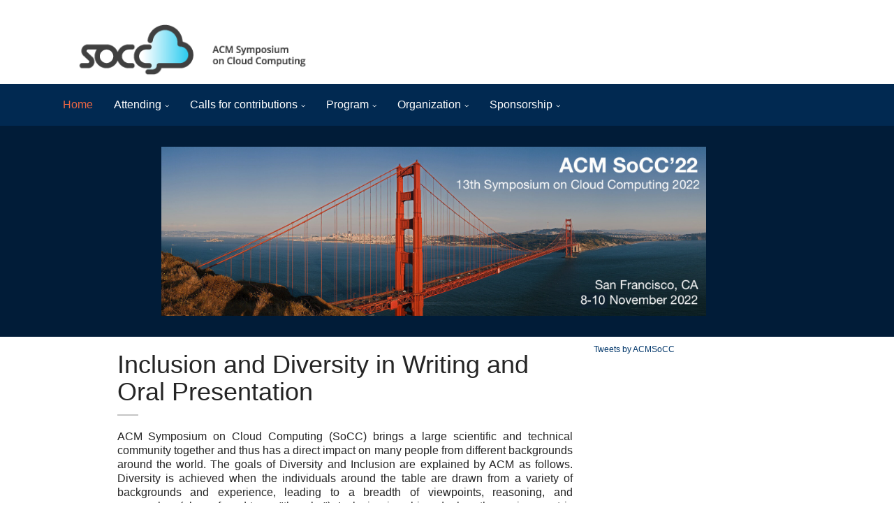

--- FILE ---
content_type: text/html; charset=utf-8
request_url: https://acmsocc.org/2022/writing-for-dei.html
body_size: 6573
content:
<!DOCTYPE html>
<html>
  <head>
  <meta charset="UTF-8"/>
  <meta name="viewport" content="width=device-width, initial-scale=1.0">

  <!--<link href='http://fonts.googleapis.com/css?family=Montserrat:400,700' rel='stylesheet' type='text/css'>-->
  <link rel="shortcut icon" type="image/x-icon" href="favicon.ico">
  <link href="assets/css/font-awesome.css" rel="stylesheet" type="text/css">
  <link rel="stylesheet" href="assets/bootstrap/css/bootstrap.css" type="text/css">
  <link rel="stylesheet" href="assets/css/selectize.css" type="text/css">
  <link rel="stylesheet" href="assets/css/owl.carousel.css" type="text/css">
  <link rel="stylesheet" href="assets/css/vanillabox/vanillabox.css" type="text/css">
  <link rel="stylesheet" href="assets/css/style.css" type="text/css">

  <title>2022 ACM Symposium on Cloud Computing</title>
</head>

  <body class="page-sub-page page-microsite">
    <!-- Wrapper -->
    <div class="wrapper">
      <!-- Header -->
<div class="navigation-wrapper">
  <div class="branding">
    <div class="container">
      <div class="navbar-brand nav" id="brand">
        <a href="index.html"><img src="assets/img/logo.png" alt="brand" style="padding-right:20px; bborder:0px currentColor" width="400"></a>
      </div>
    </div>

 </div>
  <div class="primary-navigation-wrapper">
    <header class="navbar" id="top" role="banner">
      <div class="container">
        <div class="navbar-header">
          <button class="navbar-toggle" type="button" data-toggle="collapse" data-target=".bs-navbar-collapse">
            <span class="sr-only">Toggle navigation</span>
            <span class="icon-bar"></span>
            <span class="icon-bar"></span>
            <span class="icon-bar"></span>
          </button>
        </div>
        <nav class="collapse navbar-collapse bs-navbar-collapse navbar-left" role="navigation">
          <ul class="nav navbar-nav">
            <li class="active">
              <a href="index.html">Home</a>
            </li>
            <li>
              <a href="#" class="has-child no-link">Attending</a>
              <ul class="list-unstyled child-navigation">
                <li><a href="venue.html">Hotel and Venue</a></li>
                <li><a href="register.html">Register for SoCC</a></li>
                <li><a href="scholarships.html">Student scholarships</a></li>
            
              </ul>
            </li>
             <li>
              <a href="#" class="has-child no-link">Calls for contributions</a>
              <ul class="list-unstyled child-navigation">
                <li><a href="papers.html">Call for papers</a></li>
                <li><a href="writing-for-dei.html">Writing for diversity and inclusion</a></li>
                <li><a href="camera-ready-instructions.html">Camera-ready instructions</a></li>
                <li><a href="posters.html">Call for posters</a></li>
                
              </ul>
            </li>
            <li>
              <a href="#" class="has-child no-link">Program</a>
              <ul class="list-unstyled child-navigation">
                <li><a href="keynotes.html">Keynotes</a></li>
                <li><a href="fresh-thinking-talks.html">Fresh Thinking Talks</a></li>
                <li><a href="schedule.html">Conference schedule</a></li>
            
              </ul>
            </li>
            <li>
              <a href="#" class="has-child no-link">Organization</a>
              <ul class="list-unstyled child-navigation">
                <li><a href="officers.html">Conference officers</a></li>
                <li><a href="program-committee.html">Program committee</a></li>
              </ul>
            </li>
            <li>
              <a href="#" class="has-child no-link">Sponsorship</a>
              <ul class="list-unstyled child-navigation">
                <li><a href="sponsors.html">Our Sponsors</a></li>
                <li><a href="becoming-sponsor.html">Becoming a Sponsor</a></li>
              </ul>
            </li>
          </ul>
        </nav><!-- /.navbar collapse-->
      </div><!-- /.container -->
    </header><!-- /.navbar -->
  </div><!-- /.primary-navigation -->
</div>
<!-- end Header -->

      <div id="page-content">
        <!-- Slider -->
<div id="slider">
  <div class="container">
    <div class="slider-wrapper">
      <div class="row">
        <div class="col-md-2 col-sm-2" style="width: 15%">
        </div>
        <div class="col-md-8 col-sm-8">
          <div class="row">
            <div class="image-chaminade">
              <div class="slide">
                <div class=figure>
              <img src="assets/img/sanfrancisco-banner-socc-dates.jpeg" alt="" style="max-width: 100%;"></div>
              </div><!-- /.slide -->
            </div><!-- /.image-chaminade -->
          </div><!-- /.row -->
        </div><!-- /.col-md-6 -->
      </div><!-- /.row -->
    </div><!-- /.slider-wrapper -->
  </div><!-- /.container -->
</div>
<!-- end Slider -->




<!-- Content -->
<div class="block">
  <div class="container">
    <div class="row">
      <div class="col-md-1">
      </div><!-- /.col-md-1 -->

      <div class="col-md-7">
        <section id="main-content">
          <header>
            <h1>Inclusion and Diversity in Writing and Oral Presentation</h1>
          </header>
          <div class="section-content">


            <p align="justify"> ACM Symposium on Cloud Computing (SoCC) brings a large scientific and technical community together and thus has a direct impact on many people from different backgrounds around the world. The goals of Diversity and Inclusion are explained by ACM as follows. Diversity is achieved when the individuals around the table are drawn from a variety of backgrounds and experience, leading to a breadth of viewpoints, reasoning, and approaches (also referred to as "the who"). Inclusion is achieved when the environment is characterized by behaviors that welcome and embrace diversity ("the how"). Both are important in our writing and other forms of communication such as posters and talks. Here we describe and point to ways to ensure SoCC’22 is diverse and inclusive in creating a welcoming environment for everyone attending the conference.</p>

            <h3>Inclusion</h3>
            <p align="justify">Be mindful of not using language or examples that further the marginalization, stereotyping, or erasure of any group of people, especially historically marginalized and/or under-represented groups (URGs) in computing. Of course, exclusionary or indifferent treatment can arise unintentionally. Be vigilant and actively guard against such issues in your writing. Reviewers will also be empowered to monitor and demand changes if such issues arise in your submissions.</p>

            <p><b>Examples of exclusionary and other non-inclusive writing to avoid:</b></p>

            <p align="justify">
            <ul>
              <li><p><b>Implicit assumption:</b> An example of database integrity constraints: "Every person has a
                mother and a father." This example is exclusionary and potentially hurtful to people from
                single-parent households and people with same-sex parents.</p>
              </li>
              <li><p><b>Oppressive terminology:</b> Using the term "Master-Slave" to describe a distributed data
                system architecture. This can be hurtful to people whose families have suffered the
                inhumanity of enslavement. A good source of alternative terms to oppressive language
                often used in computer science can be found in <a
                href="https://tools.ietf.org/id/draft-knodel-terminology-00.html#rfc.section.1.1.1">this article</a>.
                ACM also has enlisted terms that should  be avoided in professional writing and presentations, 
                and suggests alternatives to those terms <a 
                href="https://www.acm.org/diversity-inclusion/words-matter">here</a>.</p>
              </li>
              <li><p><b>Marginalization of URGs:</b> An example of attribute domains: "The Gender attribute is
                either Male or Female." This example is exclusionary and potentially hurtful to people
                who are intersex, transgender, third gender, two-spirit, agender, or have other
                non-binary gender identities.</p>
              </li>
              <li><p><b>Lack of accessibility:</b> Using color alone to convey information in a plot 
                when good alternative data visualization schemes exist. This can be exclusionary to 
                people who are color-blind. Please consider using patterns, symbols and textures to 
                emphasize and contrast visual elements in graphs and figures, rather than using colors 
                alone. Use a color-blind friendly palette that is designed with accessibility for visually 
                impaired people. Avoid bad color combinations such as green/red or blue/purple.</p> 
              </li>
              <li><p><b>Stereotyping:</b> Reinforcing gender stereotypes in names or examples of roles, e.g.,
                using only feminine names or presentations for personal secretary or assistant roles.</p>
              </li>
            </ul>
            </p>

            <h3>Diversity</h3>
            <p align="justify">
              Going further, please also consider actively raising the representation of URGs in
              your writing. Diversity of representation helps create an environment and community culture that
              could ultimately make our field more welcoming and attractive to people from URGs. This is a
              small but crucial step you can take towards celebrating and improving our community’s diversity.
            </p>

            <p><b>Examples of infusing diversity into writing to consider adopting:</b></p>

            <p align="justify">
            <ul>
              <li><p><b>Embracing different cultures:</b> Names of people are a visible way to enhance diversity
                of representation in writing. Instead of reusing overused names in computing such as
                Alice and Bob, consider using names from a variety of languages, cultures, and
                nationalities, e.g., Alvarez and Bano. Avail of the many online resources on this front for
                ideas, e.g., <a href="https://en.wikipedia.org/wiki/Category:Names_by_culture">this article</a> on names
                across different cultures.</p>
              </li>
              <li><p><b>Embracing differences in figures:</b> Depictions of people or people-like icons in
                illustrations are also a good avenue to enhance diversity of representation. Consider
                depicting people of different gender presentations, skin colors, ability status, and other
                visible attributes of people.</p>
              </li>
              <li><p><b>Embracing gender diversity in pronouns:</b> Consider using a variety of gender pronouns across your
                named examples consciously, including "he/him/his," "she/her/hers," and "they/them/theirs". Likewise,
                consider using gender-neutral nouns when referring to generic roles, e.g., "chairperson" or just "chair"
                instead of "chairman," and gender-neutral pronouns for such roles.</p>
              </li>
            </ul>
            </p>

            <h3>Responsibility</h3>
            <p align="justify">
              Finally, if your work involves data-driven techniques that make decisions about
              people, please consider explicitly discussing whether it may lead to disparate impact on different
              groups, especially URGs. Consider discussing the ethical and societal implications. For
              example, see <a
                href="https://journalofethics.ama-assn.org/article/what-are-important-ethical-implications-using-facial-recognition-technology-health-care/2019-02">this
                article</a> discussing the potential for disparate impact of facial recognition in
              healthcare and strategies to avoid or reduce harm. This <a href="http://wp.sigmod.org/?p=1900">SIGMOD Blog
                article</a> also gives a
              comprehensive overview of various dimensions and approaches for responsible application of
              data management ideas. We hope our community can help permeate this culture of
              responsibility and awareness about potentially harmful unintended negative consequences of
              our work within the larger computing landscape.
            </p>

            <h3>Further Reading</h3>
            <p align="justify">
                <ul class="topics-list">
                  <li>ACM Diversity and Inclusion: <a
                      href="https://www.acm.org/diversity-inclusion">webpage</a></li>

                  <li>ACM SIGMOD Blog article on "Data, Responsibly": <a
                      href="http://wp.sigmod.org/?p=1900">webpage</a></li>

                  <li>AMA Journal of Ethics article on "What Are Important Ethical Implications of Using Facial
                    Recognition Technology in Health Care?": <a
                      href="https://journalofethics.ama-assn.org/article/what-are-important-ethical-implications-using-facial-recognition-technology-health-care/2019-02">webpage</a></li>

                  <li>Article on "Inclusive CS Examples": <a
                      href="https://medium.com/@arunis100/inclusive-cs-examples-b5f40e003815">webpage</a></li>

                  <li>Article on "Terminology, Power and Oppressive Language": <a
                      href="https://tools.ietf.org/id/draft-knodel-terminology-00.html">webpage</a>
                  </li>

                  <li>Helpful materials from UCSD CSE Diversity, Equity, and Inclusion Committee: <a
                      href="https://cse.ucsd.edu/diversity/videos">webpage</a></li>

                  <li>NeurIPS CFP on Broader Impact Statement: <a
                      href="https://nips.cc/Conferences/2020/CallForPapers">webpage</a>
                  </li>

                  <li>Wikipedia listing of names across cultures: <a
                      href="https://en.wikipedia.org/wiki/Category:Names_by_culture">webpage</a>
                  </li>
                  </ul>
            </p>

            <h2>Creating Inclusive Talks and Videos</h2>
            <p align="justify">This article explains some additional tips on inclusive practices when creating slide content for talks, as well as during speaking and recording videos.</p>

            <h3>Slide content</h3>
            <p align="justify">It helps improve readability if your font sizes are not too small and if you avoid packing too much content onto one slide. If possible, avoid embedding text into images if similarly effective alternatives exist for rendering your content. Images in slides are usually unreadable for screen readers, which are often used by people with visual impairments.</p>

            <h3>During speaking/recording videos</h3>
            <p align="justify">It helps improve legibility if you pause for a moment in between sections and also during slide transitions. If possible, avoid speaking too fast, since that can make comprehension harder for many non-native English speakers, as well as people with hearing impairments. If you plan to record your face while speaking, look directly at the camera while speaking so that lipreading is more feasible for people with hearing impairments.</p>

            <h3>Transcripts and captioning</h3>
            <p align="justify">Captions are widely known to be helpful in enabling better comprehension for people with auditory impairments and non-native English speakers (<a href="https://www.ncbi.nlm.nih.gov/pmc/articles/PMC5214590/">link</a>). Captions also help many people who find different accents more difficult to comprehend. To improve accessibility of the talks, we plan to invite all authors who record their talk videos to contribute plaintext transcripts of their talk and also embed time-aligned captions/subtitles in their videos.</p>

            <p align="justify">To create a plaintext transcript, you could write down what you speak ab initio. Alternatively, you could use a (free) automatic speech recognition (ASR) service to convert your recorded audio to an intermediate text file that you can then edit to correct ASR errors.</p>

            <p align="justify">To create closed captioning for video, here is a suggested and hopefully easy-to-execute workflow based on Youtube's capabilities (<a href="https://support.google.com/youtube/answer/2734796">link</a>):</p>

                <ul class="topics-list">
                  <li>Record your video as usual, say, with Zoom. Obtain an MP4 file.</li>
                  <li>Use Youtube (or a similar service, e.g., https://jianwai.youdao.com) to upload the video and obtain its closed captions as a timestamped transcript file in SRT file format (<a href="https://en.wikipedia.org/wiki/SubRip">link</a>).</li>
                  <li>Edit the SRT file to correct ASR errors and re-upload to the video. This allows viewers to retain the option of removing captions if they do not want to see them.</li>
                  <li>If you prefer to embed time-aligned captions into the video file itself, use the open source tool HandBrake to do so (<a href="https://handbrake.fr/docs/en/latest/advanced/subtitles.html">link</a>). This will create a self-contained MP4 file without the need for a separate SRT file.</li>
        </ul>

            <h3>Acknowledgments</h3>
            <p>This document is based on the D&amp;I resources found <a href="https://dbdni.github.io/#featured_resources">here</a>. We thank the “D&amp;I in DB” group for sharing these resources.</p>
            <!--p>
              If you have any comments, questions, suggestions, or complaints, please email the ACM SOCC Diversity and
              Inclusion Chair: Neeraja J. Yadwadkar (neeraja@cs.stanford.edu).
            </p-->

          </div><!-- /.section-content -->
        </section><!-- /.main-content -->
      </div><!-- /.col-md-6 -->


      <div class="col-md-3">
        <section class="news-small" id="news-small">
  
  <div class="section-content">
	<a class="twitter-timeline" data-tweet-limit="5" href="https://twitter.com/ACMSoCC">Tweets by ACMSoCC</a> 
	  <script async src="//platform.twitter.com/widgets.js" charset="utf-8"></script>
	
</section><!-- /.news-small -->

      </div><!-- /.col-md-3 -->

    </div><!-- /.row -->
  </div><!-- /.container -->
</div>
<!-- end Content -->

      </div>
      <!-- Footer -->
<footer id="page-footer">
  <section id="footer-top">
    <div class="container">
      <div class="footer-inner">
        <div class="footer-social">
           <!--<figure>Follow us:</figure>-->
          <div class="icons">
            <!--<a href="https://twitter.com/ACMSoCC2016"><i class="fa fa-twitter"></i></a>
            <a href="https://www.facebook.com/socc2016"><i class="fa fa-facebook"></i></a> -->
          </div><!-- /.icons -->
        </div><!-- /.social -->
      </div><!-- /.footer-inner -->
    </div><!-- /.container -->
  </section><!-- /#footer-top -->

  <section id="footer-bottom">
    <div class="container">
      <div class="footer-inner">
        <div class="copyright"></div><!-- /.copyright -->
      </div><!-- /.footer-inner -->
    </div><!-- /.container -->
  </section><!-- /#footer-bottom -->

</footer>
<!-- end Footer -->

    </div>
  </body>
  <script type="text/javascript" src="assets/js/jquery-2.1.0.min.js"></script>
<script type="text/javascript" src="assets/js/jquery-migrate-1.2.1.min.js"></script>
<script type="text/javascript" src="assets/bootstrap/js/bootstrap.min.js"></script>
<script type="text/javascript" src="assets/js/selectize.min.js"></script>
<script type="text/javascript" src="assets/js/owl.carousel.min.js"></script>
<script type="text/javascript" src="assets/js/jquery.validate.min.js"></script>
<script type="text/javascript" src="assets/js/jquery.placeholder.js"></script>
<script type="text/javascript" src="assets/js/jQuery.equalHeights.js"></script>
<script type="text/javascript" src="assets/js/icheck.min.js"></script>
<script type="text/javascript" src="assets/js/jquery.vanillabox-0.1.5.min.js"></script>
<script type="text/javascript" src="assets/js/retina-1.1.0.min.js"></script>

<script type="text/javascript" src="assets/js/custom.js"></script>
<script>!function(d,s,id){var js,fjs=d.getElementsByTagName(s)[0],p=/^http:/.test(d.location)?'http':'https';if(!d.getElementById(id)){js=d.createElement(s);js.id=id;js.src=p+"://platform.twitter.com/widgets.js";fjs.parentNode.insertBefore(js,fjs);}}(document,"script","twitter-wjs");</script>

<script>
  (function(i,s,o,g,r,a,m){i['GoogleAnalyticsObject']=r;i[r]=i[r]||function(){
  (i[r].q=i[r].q||[]).push(arguments)},i[r].l=1*new Date();a=s.createElement(o),
  m=s.getElementsByTagName(o)[0];a.async=1;a.src=g;m.parentNode.insertBefore(a,m)
  })(window,document,'script','//www.google-analytics.com/analytics.js','ga');
  ga('create', 'UA-39874729-4', 'auto');
  ga('send', 'pageview');
</script>

</html>


--- FILE ---
content_type: application/javascript; charset=utf-8
request_url: https://acmsocc.org/2022/assets/js/custom.js
body_size: 1848
content:
var _days = 'Days';
var _hours = 'Hours';
var _minutes = 'Minutes';
var _seconds = 'Seconds';
var _messageAfterCount = 'The course has Started!';

var $ = jQuery.noConflict();
$(document).ready(function($) {
    "use strict";

    if (location.hash) {
        window.scrollTo(0, 0);
        setTimeout(function() {
            window.scrollTo(0, 0);
        }, 1);
    }

//  Homepage Slider (Flex Slider)

    if ($('.flexslider').length > 0) {
        $('.flexslider').flexslider({
            controlNav: false,
            prevText: "",
            nextText: ""
        });
    }

//  Open tab from another page

    $('a[data-toggle="tab"]').on('show.bs.tab', function(e) {});

    $('#tabs a[href=' + location.hash +']').tab('show');

    $('.secondary-navigation li a').on('click',function (e) {
        $('#tabs a[href=' + this.hash +']').tab('show');
    });

//  Table Sorter
    if ($('.tablesorter').length > 0) {
        $(".course-list-table").tablesorter();
    }

//  Rating

    if ($('.rating-individual').length > 0) {
        $('.rating-individual').raty({
            path: 'assets/img',
            readOnly: true,
            score: function() {
                return $(this).attr('data-score');
            }
        });
    }

    if ($('.rating-user').length > 0) {
        $('.rating-user .inner').raty({
            path: 'assets/img',
            starOff : 'big-star-off.png',
            starOn  : 'big-star-on.png',
            width: 180,
            target : '#hint',
            targetType : 'number',
            targetFormat : 'Rating: {score}',
            click: function(score, evt) {
                alert("Your Rating: " + score + "\nThank You!");
            }
        });
    }

//  Checkbox styling

    if ($('.checkbox').length > 0) {
        $('input').iCheck();
    }

// Disable input on count down

    $('.knob').prop("disabled", true);


//  Count Down - Landing Page

    if ($('.count-down').length > 0) {
        $(".count-down").ccountdown(2014,12,24,'18:00');
    }

//  Selectize

    $('select').selectize();

//  Center Slide Vertically

    $('.flexslider').each(function () {
        var slideHeight = $(this).height();
        var contentHeight = $('.flexslider .slides li .slide-wrapper').height();
        var padTop = (slideHeight / 2) - (contentHeight / 2);
        $('.flexslider .slides li .slide-wrapper').css('padding-top', padTop);
    });

//  Slider height on small screens

    if (document.documentElement.clientWidth < 991) {
        $('#landing-page-head-image').css('height', $(window).height());
        $('.flexslider').css('height', $(window).height());
    }

//  Homepage Carousel

    $(".image-carousel").owlCarousel({
        //items: 1,
        singleItem:true,
        //autoPlay: true,
        //stopOnHover: true,
        //navigation: true,
        //navigationText : false
        esponsiveBaseWidth: ".image-carousel"
        //responsiveBaseWidth: ".author"
    });

//  Smooth Scroll

    $('.navigation-wrapper .nav a[href^="#"], a[href^="#"].roll').on('click',function (e) {
        e.preventDefault();
        var target = this.hash,
            $target = $(target);
        $('html, body').stop().animate({
            'scrollTop': $target.offset().top
        }, 2000, 'swing', function () {
            window.location.hash = target;
        });
    });

//  Fixed Navigation After Scroll

//    if (document.documentElement.clientWidth > 768) {
//        $(window).scroll(function () {
//            if ($(window).scrollTop() > 50) {
//                $('.page-landing-page .primary-navigation-wrapper').addClass('navigation-fixed');
//            } else {
//                $('.page-landing-page .primary-navigation-wrapper').removeClass('navigation-fixed');
//            }
//        });
//    }


//  author Carousel (Owl Carousel)

    $(".author-carousel").owlCarousel({
        items: 1,
        autoPlay: false,
        stopOnHover: true,
        responsiveBaseWidth: ".author"
    });

//  Equal Rows

    if(document.documentElement.clientWidth > 991) {
        $('.row').equalHeights();
    }

    $( document.body ).on( 'click', '.dropdown-menu li', function( event ) {
        var $target = $( event.currentTarget );
        $target.closest( '.btn-group' )
            .find( '[data-bind="label"]' ).text( $target.text() )
            .end()
            .children( '.dropdown-toggle' ).dropdown( 'toggle' );
        return false;
    });

//  Slider Subscription Form

    $("#slider-submit").bind("click", function(event){
        $("#slider-form").validate({
            submitHandler: function() {
                $.post("slider-form.php", $("#slider-form").serialize(),  function(response) {
                    $('#form-status').html(response);
                    $('#submit').attr('disabled','true');
                });
                return false;
            }
        });
    });

//  Contact Form with validation

    $("#submit").bind("click", function(event){
        $("#contactform").validate({
            submitHandler: function() {
                $.post("contact.php", $("#contactform").serialize(),  function(response) {
                    $('#form-status').html(response);
                    $('#submit').attr('disabled','true');
                });
                return false;
            }
        });
    });

//  Landing Page Form

    $("#landing-page-submit").bind("click", function(event){
        $("#form-landing-page").validate({
            submitHandler: function() {
                $.post("landing-page-form.php", $("#form-landing-page").serialize(),  function(response) {
                    $('#form-status').html(response);
                    $('#submit').attr('disabled','true');
                });
                return false;
            }
        });
    });

//  Vanilla Box

    if ($('.image-popup').length > 0) {
        $('a.image-popup').vanillabox({
            animation: 'default',
            type: 'image',
            closeButton: true,
            repositionOnScroll: true
        });
    }

//  Calendar

    if ($('.calendar').length > 0) {
        $('.calendar').fullCalendar({
            firstDay: 1,
            weekMode: 'variable',
            contentHeight: 700,
            header: {
                right: 'month,basicWeek,basicDay prev,next'
            },

            events: "events.php"

        });
    }

//  Event title shorting

    $('.fc-view-month .fc-event-title').each(function(){
        $(this).text($(this).text().substring(0,25));
    });

});


// Remove button function for "join to course" button after count down is over

function disableJoin() {
    // Find "join to course" button
    var buttonToBeRemoved = document.getElementById("btn-course-join");
    // Find "join to course" button on bottom of course detail
    var buttonToBeRemovedBottom = document.getElementById("btn-course-join-bottom");
    // Remove button
    buttonToBeRemoved.remove();
    // Remove button on the bottom
    buttonToBeRemovedBottom.remove();
    // Give the ".course-count-down" element new class to hide date
    document.getElementById("course-count-down").className += " disable-join";
    document.getElementById("course-start").className += " disable-join";
}

//  Count Down - Course Detail

if (typeof _date != 'undefined') { // run function only if _date is defined
    var Countdown = new Countdown({
        dateEnd: new Date(_date),
        msgAfter: _messageAfterCount,
        onEnd: function() {
            disableJoin(); // Run this function after count down is over
        }
    });
}

// pricing table
/*
$('.pricing-table .plan').mouseover(function() {
  var plan = $(this);
  plan.addClass('plan-mouseover');
}).mouseout(function() {
  var plan = $(this);
  plan.removeClass('plan-mouseover');
});
*/


--- FILE ---
content_type: text/plain
request_url: https://www.google-analytics.com/j/collect?v=1&_v=j102&a=1800992175&t=pageview&_s=1&dl=https%3A%2F%2Facmsocc.org%2F2022%2Fwriting-for-dei.html&ul=en-us%40posix&dt=2022%20ACM%20Symposium%20on%20Cloud%20Computing&sr=1280x720&vp=1280x720&_u=IEBAAEABAAAAACAAI~&jid=1168901701&gjid=1813864325&cid=953885409.1769141851&tid=UA-39874729-4&_gid=74834855.1769141851&_r=1&_slc=1&z=1399223294
body_size: -449
content:
2,cG-3G0RMV9NBW